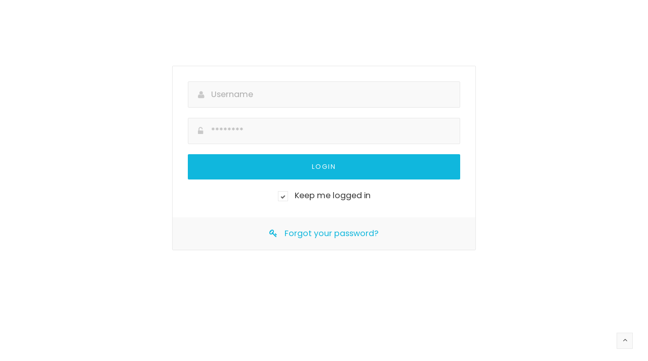

--- FILE ---
content_type: text/html; charset=UTF-8
request_url: https://tas.bunker.net.au/my-account/
body_size: 18208
content:
<!DOCTYPE html>
<html lang="en-US">
<head>
	<meta charset="UTF-8">
	<meta name="viewport" content="width=device-width, initial-scale=1">
	<link rel="profile" href="http://gmpg.org/xfn/11">
	<link rel="pingback" href="https://tas.bunker.net.au/xmlrpc.php">
	<meta name='robots' content='noindex, follow' />

	<!-- This site is optimized with the Yoast SEO plugin v20.9 - https://yoast.com/wordpress/plugins/seo/ -->
	<title>My Account - The Bunker - Cambridge Hobart Tasmania</title>
	<link rel="canonical" href="https://tas.bunker.net.au/my-account/" />
	<meta property="og:locale" content="en_US" />
	<meta property="og:type" content="article" />
	<meta property="og:title" content="My Account - The Bunker - Cambridge Hobart Tasmania" />
	<meta property="og:url" content="https://tas.bunker.net.au/my-account/" />
	<meta property="og:site_name" content="The Bunker - Cambridge Hobart Tasmania" />
	<meta name="twitter:card" content="summary_large_image" />
	<script type="application/ld+json" class="yoast-schema-graph">{"@context":"https://schema.org","@graph":[{"@type":"WebPage","@id":"https://tas.bunker.net.au/my-account/","url":"https://tas.bunker.net.au/my-account/","name":"My Account - The Bunker - Cambridge Hobart Tasmania","isPartOf":{"@id":"https://tas.bunker.net.au/#website"},"datePublished":"2016-09-20T07:21:54+00:00","dateModified":"2016-09-20T07:21:54+00:00","breadcrumb":{"@id":"https://tas.bunker.net.au/my-account/#breadcrumb"},"inLanguage":"en-US","potentialAction":[{"@type":"ReadAction","target":["https://tas.bunker.net.au/my-account/"]}]},{"@type":"BreadcrumbList","@id":"https://tas.bunker.net.au/my-account/#breadcrumb","itemListElement":[{"@type":"ListItem","position":1,"name":"Home","item":"https://tas.bunker.net.au/"},{"@type":"ListItem","position":2,"name":"My Account"}]},{"@type":"WebSite","@id":"https://tas.bunker.net.au/#website","url":"https://tas.bunker.net.au/","name":"The Bunker - Cambridge Hobart Tasmania","description":"What You Need In Stock And On The Shelf","potentialAction":[{"@type":"SearchAction","target":{"@type":"EntryPoint","urlTemplate":"https://tas.bunker.net.au/?s={search_term_string}"},"query-input":"required name=search_term_string"}],"inLanguage":"en-US"}]}</script>
	<!-- / Yoast SEO plugin. -->


<link rel='dns-prefetch' href='//fonts.googleapis.com' />
<link href='https://fonts.gstatic.com' crossorigin rel='preconnect' />
<link rel="alternate" type="application/rss+xml" title="The Bunker - Cambridge Hobart Tasmania &raquo; Feed" href="https://tas.bunker.net.au/feed/" />
<link rel="alternate" type="application/rss+xml" title="The Bunker - Cambridge Hobart Tasmania &raquo; Comments Feed" href="https://tas.bunker.net.au/comments/feed/" />
<style id='wp-emoji-styles-inline-css' type='text/css'>

	img.wp-smiley, img.emoji {
		display: inline !important;
		border: none !important;
		box-shadow: none !important;
		height: 1em !important;
		width: 1em !important;
		margin: 0 0.07em !important;
		vertical-align: -0.1em !important;
		background: none !important;
		padding: 0 !important;
	}
</style>
<link rel='stylesheet' id='wp-block-library-css' href='https://tas.bunker.net.au/wp-includes/css/dist/block-library/style.min.css?ver=6.4.7' type='text/css' media='all' />
<link rel='stylesheet' id='wc-blocks-vendors-style-css' href='https://tas.bunker.net.au/wp-content/plugins/woocommerce/packages/woocommerce-blocks/build/wc-blocks-vendors-style.css?ver=8.9.2' type='text/css' media='all' />
<link rel='stylesheet' id='wc-blocks-style-css' href='https://tas.bunker.net.au/wp-content/plugins/woocommerce/packages/woocommerce-blocks/build/wc-blocks-style.css?ver=8.9.2' type='text/css' media='all' />
<style id='classic-theme-styles-inline-css' type='text/css'>
/*! This file is auto-generated */
.wp-block-button__link{color:#fff;background-color:#32373c;border-radius:9999px;box-shadow:none;text-decoration:none;padding:calc(.667em + 2px) calc(1.333em + 2px);font-size:1.125em}.wp-block-file__button{background:#32373c;color:#fff;text-decoration:none}
</style>
<style id='global-styles-inline-css' type='text/css'>
body{--wp--preset--color--black: #000000;--wp--preset--color--cyan-bluish-gray: #abb8c3;--wp--preset--color--white: #ffffff;--wp--preset--color--pale-pink: #f78da7;--wp--preset--color--vivid-red: #cf2e2e;--wp--preset--color--luminous-vivid-orange: #ff6900;--wp--preset--color--luminous-vivid-amber: #fcb900;--wp--preset--color--light-green-cyan: #7bdcb5;--wp--preset--color--vivid-green-cyan: #00d084;--wp--preset--color--pale-cyan-blue: #8ed1fc;--wp--preset--color--vivid-cyan-blue: #0693e3;--wp--preset--color--vivid-purple: #9b51e0;--wp--preset--gradient--vivid-cyan-blue-to-vivid-purple: linear-gradient(135deg,rgba(6,147,227,1) 0%,rgb(155,81,224) 100%);--wp--preset--gradient--light-green-cyan-to-vivid-green-cyan: linear-gradient(135deg,rgb(122,220,180) 0%,rgb(0,208,130) 100%);--wp--preset--gradient--luminous-vivid-amber-to-luminous-vivid-orange: linear-gradient(135deg,rgba(252,185,0,1) 0%,rgba(255,105,0,1) 100%);--wp--preset--gradient--luminous-vivid-orange-to-vivid-red: linear-gradient(135deg,rgba(255,105,0,1) 0%,rgb(207,46,46) 100%);--wp--preset--gradient--very-light-gray-to-cyan-bluish-gray: linear-gradient(135deg,rgb(238,238,238) 0%,rgb(169,184,195) 100%);--wp--preset--gradient--cool-to-warm-spectrum: linear-gradient(135deg,rgb(74,234,220) 0%,rgb(151,120,209) 20%,rgb(207,42,186) 40%,rgb(238,44,130) 60%,rgb(251,105,98) 80%,rgb(254,248,76) 100%);--wp--preset--gradient--blush-light-purple: linear-gradient(135deg,rgb(255,206,236) 0%,rgb(152,150,240) 100%);--wp--preset--gradient--blush-bordeaux: linear-gradient(135deg,rgb(254,205,165) 0%,rgb(254,45,45) 50%,rgb(107,0,62) 100%);--wp--preset--gradient--luminous-dusk: linear-gradient(135deg,rgb(255,203,112) 0%,rgb(199,81,192) 50%,rgb(65,88,208) 100%);--wp--preset--gradient--pale-ocean: linear-gradient(135deg,rgb(255,245,203) 0%,rgb(182,227,212) 50%,rgb(51,167,181) 100%);--wp--preset--gradient--electric-grass: linear-gradient(135deg,rgb(202,248,128) 0%,rgb(113,206,126) 100%);--wp--preset--gradient--midnight: linear-gradient(135deg,rgb(2,3,129) 0%,rgb(40,116,252) 100%);--wp--preset--font-size--small: 13px;--wp--preset--font-size--medium: 20px;--wp--preset--font-size--large: 36px;--wp--preset--font-size--x-large: 42px;--wp--preset--spacing--20: 0.44rem;--wp--preset--spacing--30: 0.67rem;--wp--preset--spacing--40: 1rem;--wp--preset--spacing--50: 1.5rem;--wp--preset--spacing--60: 2.25rem;--wp--preset--spacing--70: 3.38rem;--wp--preset--spacing--80: 5.06rem;--wp--preset--shadow--natural: 6px 6px 9px rgba(0, 0, 0, 0.2);--wp--preset--shadow--deep: 12px 12px 50px rgba(0, 0, 0, 0.4);--wp--preset--shadow--sharp: 6px 6px 0px rgba(0, 0, 0, 0.2);--wp--preset--shadow--outlined: 6px 6px 0px -3px rgba(255, 255, 255, 1), 6px 6px rgba(0, 0, 0, 1);--wp--preset--shadow--crisp: 6px 6px 0px rgba(0, 0, 0, 1);}:where(.is-layout-flex){gap: 0.5em;}:where(.is-layout-grid){gap: 0.5em;}body .is-layout-flow > .alignleft{float: left;margin-inline-start: 0;margin-inline-end: 2em;}body .is-layout-flow > .alignright{float: right;margin-inline-start: 2em;margin-inline-end: 0;}body .is-layout-flow > .aligncenter{margin-left: auto !important;margin-right: auto !important;}body .is-layout-constrained > .alignleft{float: left;margin-inline-start: 0;margin-inline-end: 2em;}body .is-layout-constrained > .alignright{float: right;margin-inline-start: 2em;margin-inline-end: 0;}body .is-layout-constrained > .aligncenter{margin-left: auto !important;margin-right: auto !important;}body .is-layout-constrained > :where(:not(.alignleft):not(.alignright):not(.alignfull)){max-width: var(--wp--style--global--content-size);margin-left: auto !important;margin-right: auto !important;}body .is-layout-constrained > .alignwide{max-width: var(--wp--style--global--wide-size);}body .is-layout-flex{display: flex;}body .is-layout-flex{flex-wrap: wrap;align-items: center;}body .is-layout-flex > *{margin: 0;}body .is-layout-grid{display: grid;}body .is-layout-grid > *{margin: 0;}:where(.wp-block-columns.is-layout-flex){gap: 2em;}:where(.wp-block-columns.is-layout-grid){gap: 2em;}:where(.wp-block-post-template.is-layout-flex){gap: 1.25em;}:where(.wp-block-post-template.is-layout-grid){gap: 1.25em;}.has-black-color{color: var(--wp--preset--color--black) !important;}.has-cyan-bluish-gray-color{color: var(--wp--preset--color--cyan-bluish-gray) !important;}.has-white-color{color: var(--wp--preset--color--white) !important;}.has-pale-pink-color{color: var(--wp--preset--color--pale-pink) !important;}.has-vivid-red-color{color: var(--wp--preset--color--vivid-red) !important;}.has-luminous-vivid-orange-color{color: var(--wp--preset--color--luminous-vivid-orange) !important;}.has-luminous-vivid-amber-color{color: var(--wp--preset--color--luminous-vivid-amber) !important;}.has-light-green-cyan-color{color: var(--wp--preset--color--light-green-cyan) !important;}.has-vivid-green-cyan-color{color: var(--wp--preset--color--vivid-green-cyan) !important;}.has-pale-cyan-blue-color{color: var(--wp--preset--color--pale-cyan-blue) !important;}.has-vivid-cyan-blue-color{color: var(--wp--preset--color--vivid-cyan-blue) !important;}.has-vivid-purple-color{color: var(--wp--preset--color--vivid-purple) !important;}.has-black-background-color{background-color: var(--wp--preset--color--black) !important;}.has-cyan-bluish-gray-background-color{background-color: var(--wp--preset--color--cyan-bluish-gray) !important;}.has-white-background-color{background-color: var(--wp--preset--color--white) !important;}.has-pale-pink-background-color{background-color: var(--wp--preset--color--pale-pink) !important;}.has-vivid-red-background-color{background-color: var(--wp--preset--color--vivid-red) !important;}.has-luminous-vivid-orange-background-color{background-color: var(--wp--preset--color--luminous-vivid-orange) !important;}.has-luminous-vivid-amber-background-color{background-color: var(--wp--preset--color--luminous-vivid-amber) !important;}.has-light-green-cyan-background-color{background-color: var(--wp--preset--color--light-green-cyan) !important;}.has-vivid-green-cyan-background-color{background-color: var(--wp--preset--color--vivid-green-cyan) !important;}.has-pale-cyan-blue-background-color{background-color: var(--wp--preset--color--pale-cyan-blue) !important;}.has-vivid-cyan-blue-background-color{background-color: var(--wp--preset--color--vivid-cyan-blue) !important;}.has-vivid-purple-background-color{background-color: var(--wp--preset--color--vivid-purple) !important;}.has-black-border-color{border-color: var(--wp--preset--color--black) !important;}.has-cyan-bluish-gray-border-color{border-color: var(--wp--preset--color--cyan-bluish-gray) !important;}.has-white-border-color{border-color: var(--wp--preset--color--white) !important;}.has-pale-pink-border-color{border-color: var(--wp--preset--color--pale-pink) !important;}.has-vivid-red-border-color{border-color: var(--wp--preset--color--vivid-red) !important;}.has-luminous-vivid-orange-border-color{border-color: var(--wp--preset--color--luminous-vivid-orange) !important;}.has-luminous-vivid-amber-border-color{border-color: var(--wp--preset--color--luminous-vivid-amber) !important;}.has-light-green-cyan-border-color{border-color: var(--wp--preset--color--light-green-cyan) !important;}.has-vivid-green-cyan-border-color{border-color: var(--wp--preset--color--vivid-green-cyan) !important;}.has-pale-cyan-blue-border-color{border-color: var(--wp--preset--color--pale-cyan-blue) !important;}.has-vivid-cyan-blue-border-color{border-color: var(--wp--preset--color--vivid-cyan-blue) !important;}.has-vivid-purple-border-color{border-color: var(--wp--preset--color--vivid-purple) !important;}.has-vivid-cyan-blue-to-vivid-purple-gradient-background{background: var(--wp--preset--gradient--vivid-cyan-blue-to-vivid-purple) !important;}.has-light-green-cyan-to-vivid-green-cyan-gradient-background{background: var(--wp--preset--gradient--light-green-cyan-to-vivid-green-cyan) !important;}.has-luminous-vivid-amber-to-luminous-vivid-orange-gradient-background{background: var(--wp--preset--gradient--luminous-vivid-amber-to-luminous-vivid-orange) !important;}.has-luminous-vivid-orange-to-vivid-red-gradient-background{background: var(--wp--preset--gradient--luminous-vivid-orange-to-vivid-red) !important;}.has-very-light-gray-to-cyan-bluish-gray-gradient-background{background: var(--wp--preset--gradient--very-light-gray-to-cyan-bluish-gray) !important;}.has-cool-to-warm-spectrum-gradient-background{background: var(--wp--preset--gradient--cool-to-warm-spectrum) !important;}.has-blush-light-purple-gradient-background{background: var(--wp--preset--gradient--blush-light-purple) !important;}.has-blush-bordeaux-gradient-background{background: var(--wp--preset--gradient--blush-bordeaux) !important;}.has-luminous-dusk-gradient-background{background: var(--wp--preset--gradient--luminous-dusk) !important;}.has-pale-ocean-gradient-background{background: var(--wp--preset--gradient--pale-ocean) !important;}.has-electric-grass-gradient-background{background: var(--wp--preset--gradient--electric-grass) !important;}.has-midnight-gradient-background{background: var(--wp--preset--gradient--midnight) !important;}.has-small-font-size{font-size: var(--wp--preset--font-size--small) !important;}.has-medium-font-size{font-size: var(--wp--preset--font-size--medium) !important;}.has-large-font-size{font-size: var(--wp--preset--font-size--large) !important;}.has-x-large-font-size{font-size: var(--wp--preset--font-size--x-large) !important;}
.wp-block-navigation a:where(:not(.wp-element-button)){color: inherit;}
:where(.wp-block-post-template.is-layout-flex){gap: 1.25em;}:where(.wp-block-post-template.is-layout-grid){gap: 1.25em;}
:where(.wp-block-columns.is-layout-flex){gap: 2em;}:where(.wp-block-columns.is-layout-grid){gap: 2em;}
.wp-block-pullquote{font-size: 1.5em;line-height: 1.6;}
</style>
<link rel='stylesheet' id='woof-css' href='https://tas.bunker.net.au/wp-content/plugins/woocommerce-products-filter/css/front.css?ver=2.2.4' type='text/css' media='all' />
<link rel='stylesheet' id='chosen-drop-down-css' href='https://tas.bunker.net.au/wp-content/plugins/woocommerce-products-filter/js/chosen/chosen.min.css?ver=2.2.4' type='text/css' media='all' />
<link rel='stylesheet' id='select2-css' href='https://tas.bunker.net.au/wp-content/plugins/woocommerce/assets/css/select2.css?ver=7.2.0' type='text/css' media='all' />
<style id='woocommerce-inline-inline-css' type='text/css'>
.woocommerce form .form-row .required { visibility: visible; }
</style>
<link rel='stylesheet' id='wp-smoother-css' href='https://tas.bunker.net.au/wp-content/plugins/wp-smoother/public/css/wp-smoother-public.php?wpsmoother_fade_home=0&#038;wpsmoother_activate_fade=1&#038;wpsmoother_fade_duration=1200&#038;ver=1.0.0' type='text/css' media='all' />
<link rel='stylesheet' id='wpsl-styles-css' href='https://tas.bunker.net.au/wp-content/plugins/wp-store-locator/css/styles.min.css?ver=2.2.235' type='text/css' media='all' />
<link rel='stylesheet' id='wr-live-search-css' href='https://tas.bunker.net.au/wp-content/plugins/wr-live-search/assets/css/frontend.css?ver=6.4.7' type='text/css' media='all' />
<link rel='stylesheet' id='font-awesome-css' href='https://tas.bunker.net.au/wp-content/themes/wr-nitro/assets/3rd-party/font-awesome/css/font-awesome.min.css?ver=6.4.7' type='text/css' media='all' />
<link rel='stylesheet' id='wr-nitro-web-fonts-css' href='https://fonts.googleapis.com/css?family=Poppins%3A400%7COswald%3A400%2C700%7CChivo%3A400&#038;subset=latin%2Clatin-ext&#038;ver=6.4.7' type='text/css' media='all' />
<link rel='stylesheet' id='wr-nitro-woocommerce-css' href='https://tas.bunker.net.au/wp-content/themes/wr-nitro/assets/woorockets/css/woocommerce.css?ver=6.4.7' type='text/css' media='all' />
<link rel='stylesheet' id='wr-nitro-main-css' href='https://tas.bunker.net.au/wp-content/themes/wr-nitro/assets/woorockets/css/main.css?ver=6.4.7' type='text/css' media='all' />
<style id='wr-nitro-main-inline-css' type='text/css'>
body {font-family: "Poppins";font-weight: 400;font-size: 115%;letter-spacing: 0px;line-height: 24px;}h1,h2,h3,h4,h5,h6 {letter-spacing: 0px;font-family: "Oswald";font-weight: 400;}h1 {font-size: 63px;line-height: 71.964px;}h2 {font-size: 45px;line-height: 50.886px;}h3 {font-size: 31px;line-height: 35.982px;}h4 {font-size: 22px;line-height: 25.452px;}h5 {font-size: 16px;line-height: 21.6px;}h6 {font-size: 11px;line-height: 12.726px;}.format-quote .quote-content,blockquote {font-family: "Lato";}@media only screen and (min-width: 1024px) {.offset {position: relative;padding: 0px;}.offset:after {border-width: 0px;border-color: #ffffff;}.woocommerce-demo-store.offset {padding-top: 52px;}.woocommerce-demo-store.offset .demo_store {top: 0px;}.admin-bar.woocommerce-demo-store.offset .demo_store {top: 32px;}.mfp-wrap {top: 10px;height: calc(100% - 20px);}.admin-bar .mfp-wrap {top: 42px;height: calc(100% - 52px);}}.row {margin-left: -15px;margin-right: -15px;}.main-content, .primary-sidebar {padding-left: 15px;padding-right: 15px;}.primary-sidebar .widget {margin-bottom: 30px;}@media screen and (max-width: 800px) {.style-4 .p-single-images .product__badge {right: 15px;}}.container {max-width: 1280px;}@media screen and (max-width: 1024px) {.container {max-width: 100% !important;}}.site-title {padding-top: 19px;padding-bottom: 19px;min-height: 85px;background-color: #f9f9f9;}.site-title h1 {font-size: 30px;line-height: 30px;}.site-title .desc {font-size: px;line-height: px;letter-spacing: px;}.post-title {padding-top: 100px;padding-bottom: 100px;}.post-title .entry-title {font-size: 45px;line-height: 45px;}#shop-main .products.grid-layout:not(.boxed),#shop-main .products.grid-layout.item-style-6 {margin: 0 -15px;}#woof_results_by_ajax .products {width: calc(100% + 30px);}#shop-main .products.grid-layout .product {padding: 15px;}#shop-sidebar .widget {margin-bottom: 30px;}@media (min-width: 769px) {#shop-main .products.grid-layout .product:nth-child(4n+1) {clear: both;}}@media (max-width: 768px) {#shop-main .products.grid-layout .product:nth-child(2n+1) {clear: both;}}#shop-main .products.masonry-layout {margin: 0 -15px;}#shop-main .products.masonry-layout .product {padding: 15px ;}#shop-main .products.masonry-layout.item-style-4 .product {padding-bottom: 10px;}.product__image.mask .mask-inner { background: rgba(0, 0, 0, 0.7) }.page-content .main-content {width: 100%;}.blog .main-content {width: 100%;}.single-attachment .main-content,.single-post .main-content {width: 100%;}.b-single .entry-content {margin: 0 auto !important;max-width: 750px;}.archive #shop-sidebar,.archive-sidebar {width: 300px;}.archive #shop-main,.archive-shop {width: calc(100% - 300px);}.style-2 #shop-detail {width: 100%;}.nitro-gallery > .row {margin-left: -15px;margin-right: -15px;}.nitro-gallery .gallery-list .item {padding: 15px;}.archive .galleries .grid figure:nth-child(4n+1) {clear: both;}.archive .galleries > .row {margin: -15px;}.archive .galleries figure.hentry {padding: 15px;}.footer .top-inner, .footer .info {max-width: 100%;}.footer .info {padding: 0 40px;}.footer .top {padding: 80px 40px 15px;}.footer {background-color: #303030;}.footer .top {color: #979797;}.footer .top h1, .footer .top h2, .footer .top h3, .footer .top h4, .footer .top h5, .footer .top h6, .footer .widget_rss .widget-title a {color: #ffffff;}.footer .bot {background-color: #303030;color: #979797;} .footer .top a { color: #979797; } .footer .top a:hover { color: #10b7dd; } .footer .bot a { color: #10b7dd; } .footer .bot a:hover { color: #ffffff; }.error404 .wrapper {background-color:#f7f7f7;background-size:auto;background-position:center center;background-attachment:scroll;background-repeat:no-repeat;}.error404 .heading-404 * {font-size: 88px;line-height: 88px;color: #292929;font-weight: bold;}.widget-style-1 .widget {padding: 20px;border: 1px solid #e8e8e8;padding: 20px;}.woof_container_inner > h4,.widget-style-1 .widget .widget-title {border-bottom: 1px solid #e8e8e8;}.widget-style-1 .widget .widget-title {padding-bottom: 10px;}.meta-color,.entry-meta,.entry-meta a,.entry-meta span a,.entry-meta i,.sc-product-package .p-package-cat a,.widget li .info,blockquote,.b-single .single-nav > div > span,time, .irs-grid-text,.irs-min, .irs-max {color: #ababab;}::-webkit-input-placeholder {color: #ababab;}:-moz-placeholder {color: #ababab;}::-moz-placeholder {color: #ababab;}:-ms-input-placeholder {color: #ababab;}.irs-grid-pol, .irs-from, .irs-to, .irs-single {background: #ababab;}.nitro-line,.nitro-line > *,.nitro-line .yith-wcwl-add-to-wishlist a,.btb,select:not(.cate-search),ul li,input:not([type="submit"]):not([type="button"]):not(.submit):not(.button):not(.extenal-bdcl),.p-single-action .yith-wcwl-add-to-wishlist div a,textarea,table, th, td,.woocommerce-cart th,.woocommerce-cart td,blockquote,.quantity .btn-qty a:first-child,.widget ul li,.b-masonry .entry-meta,.comments-area .comment-form p,.woocommerce-cart .cart-collaterals section,.style-1 .woocommerce-tabs .tabs,.style-2 .clean-tab *:not(.submit),.style-3 .accordion-tabs > div,.style-3 .accordion-tabs,.style-4 .woocommerce-tabs .tabs li:not(:last-child),.default-tab .woocommerce-tabs .tabs,.woocommerce-page input[type="checkbox"] + label:before,#checkout_timeline,.timeline-horizontal,.page-numbers li span:not(.dots),.page-numbers li a:hover,.style-3 ul.page-numbers,.sc-product-package ul li,.woocommerce-cart .woocommerce > form,.woocommerce-page .form-container,.woocommerce-checkout .form-row input.input-text,.woocommerce-checkout .select2-container,.woocommerce-page .select2-container .select2-choice,.woocommerce-page .select2-drop-active,.grid.boxed.pag-number .product,.default-tab .woocommerce-tabs .wc-tabs > li,.vc_tta-tabs .vc_tta-tabs-container .vc_tta-tab,.wr-pricing-table.style-1 .pricing-item .inner,.wr-pricing-table.style-1 .pricing-item .pricing-header,.wr-pricing-table.style-3 .pricing-item .inner,.wr-pricing-table.style-4 .pricing-item .inner,.quickview-modal .info div[itemprop="description"],.quickview-modal .info .quickview-button, .quickview-modal .info .p-meta,.sc-product-package .product__btn_cart,.woocommerce .wishlist_table td.product-add-to-cart a.product__btn_cart,.pagination.wc-pagination .page-ajax a,.style-3 .accordion-tabs .panel,.style-2 .woocommerce-tabs div .panel,.woocommerce-cart .cart-collaterals .coupon,.vc_toggle, .vc_toggle.vc_toggle_active .vc_toggle_title,.wr-pricing-table.style-2 .pricing-item .pricing-footer,.wr-custom-attribute li:not(.selected) a,.wr-custom-attribute.color-picker li a:after,.wr-pricing-table.style-2 .pricing-item .pricing-footer,.chosen-container-multi .chosen-choices,.chosen-container .chosen-drop,.woof_redraw_zone .irs-slider,.woof_list_label .woof_label_term,.woof_label_count,.woof_sid_auto_shortcode, .woof_show_auto_form, .woof_hide_auto_form,.booking-pricing-info,.grid.boxed.pag-number:not(.sc-product):not(.sc-products) .product,.sc-products.grid-boxed-layout .product,.group-quantity .product__btn_cart {border-color: #e8e8e8 !important;}.sc-cat-list ul li ul {border-color: #e8e8e8;}.sc-testimonials.style-2 .arrow,.sc-cat-list ul li a {border-bottom-color: #e8e8e8 !important;}.woocommerce-checkout #checkout_timeline li:not(:last-child):after,.vc_tta-tabs.vc_tta-style-style-7 .vc_tta-tabs-container:before,.vc_tta-tabs.vc_tta-style-style-4 .vc_tta-tabs-container .vc_tta-tab:before,.vc_tta-tabs.vc_tta-style-style-6 .vc_tta-tabs-container .vc_tta-tab:before,.vc_tta-tabs.vc_tta-style-style-2 .vc_tta-tabs-container:before,.wr-pricing-table .style-1 .pricing-item .units:before,.wr-pricing-table .style-3 .pricing-item .units:before,.widget_price_filter .ui-slider {background-color: #e8e8e8;}select,textarea,.chosen-container-multi .chosen-choices,input:not([type="submit"]):not([type="button"]):not(.submit):not(.button),.woocommerce-checkout .select2-container,.select2-container .select2-choice,.select2-results .select2-highlighted,.select2-search {background-color: #f9f9f9;}.overlay_bg,.wr-mobile.woocommerce-page.archive .wrapper,.default-tab .woocommerce-tabs .wc-tabs > li a:hover,.default-tab .woocommerce-tabs .wc-tabs > li.active a,.widget ul li .count,.style-1 .woocommerce-tabs,.b-classic.boxed .post,.style-2 .woocommerce-tabs #comments .comment-text,.style-3 .woocommerce-tabs #comments .comment-text,.style-4 .woocommerce-tabs #comments .comment-text,.vc_progress_bar.style-1 .vc_single_bar,.vc_progress_bar.style-1 .vc_single_bar .vc_bar:before,.vc_progress_bar .vc_single_bar,.wr-pricing-table.style-2 .pricing-item .inner,.wr-pricing-table.style-3 .pricing-item .price-value,.wr-pricing-table.style-4 .pricing-item .inner:hover,[class*="b-"].default .entry-cat a,.widget .tagcloud a,.galleries .grid .item-inner,.single-gallery .wr-nitro-carousel .owl-dots > div span,.pagination.wc-pagination .page-ajax a,.entry-thumb i.body_bg:hover,.irs-min, .irs-max,.search-results .search-item,.woof_list_label .woof_label_term {background-color: #f9f9f9;}.vc_progress_bar.style-1 .vc_single_bar {border-color: #f9f9f9;}.style-2 .woocommerce-tabs #comments .comment_container:before,.style-3 .woocommerce-tabs #comments .comment_container:before,.style-4 .woocommerce-tabs #comments .comment_container:before,.comments-area .comment-list .comment-content-wrap:before,.b-classic.small.boxed .entry-thumb:before {border-right-color: #f9f9f9;}.rtl .b-classic.small.boxed .entry-thumb:before {border-left-color: #f9f9f9;}.sc-product-package ul li:before {color: #f9f9f9;}body .wrapper,.body_bg,.single-mobile-layout .p-single-info.fixed .p-single-action,.single-mobile-layout.product-type-variable .p-single-info.fixed .single_variation_wrap,.single-mobile-layout .wishlist-btn a,[class*="b-"].boxed .entry-cat a,.b-zigzag.default .entry-cat a,.wr-pricing-table.style-1 .pricing-item .inner,.select2-results,.product-btn-right .product__btn,.product-btn-center:not(.btn-inside-thumbnail) .product__action a,.nivo-lightbox-theme-default.nivo-lightbox-overlay,.style-1 .woocommerce-tabs #comments .comment-text,.woof_redraw_zone .irs-slider,.woof_redraw_zone .irs-bar,.style-5 .woocommerce-tabs #comments .comment-text,.style-2 .woocommerce-tabs.accordion-tabs #comments .comment-text {background-color: #ffffff;}.style-2 .woocommerce-tabs.accordion-tabs #comments .comment_container:before,.style-5 .woocommerce-tabs #comments .comment_container:before,.style-1 .woocommerce-tabs #comments .comment_container:before {border-right-color: #ffffff;}.sc-testimonials.style-2 .arrow span {border-bottom-color: #ffffff;}.body_bg_text,.irs-from, .irs-to, .irs-single {color: #ffffff;}body,.body_color,.entry-cat a,.p-meta a,.port-content .hentry .title .cat,.port-content .hentry .title .cat a,.nitro-member.style-1 .social a,.nitro-member.style-3 .social a,.select2-results li,.woocommerce-cart .shop_table .product-price .amount,.woocommerce-cart .cart_totals .cart-subtotal .amount,.color-dark,.icon_color,.icon_color * i,.single-mobile-layout .addition-product .add_to_cart_button i,.price del,.price del .amount,.star-rating:before,.wc-switch a.active,.select2-container .select2-choice,.single-gallery .wr-nitro-carousel .owl-dots > div.active span,.pagination.wc-pagination .page-ajax a,.nivo-lightbox-theme-default .nivo-lightbox-nav:before,.vc_toggle .vc_toggle_title .vc_toggle_icon:before,.vc_progress_bar.style-1 .vc_single_bar .vc_label > span,.wr-product-share h3,.woof_show_auto_form,.woocommerce-checkout .shop_table .cart-subtotal .amount,.woocommerce-checkout .shop_table .cart_item .amount,.style-5:not(.downloadable) .p-single-action .cart .wishlist-btn .tooltip {color: #363636;}.single-gallery .wr-nitro-carousel .owl-dots > div.active span,.single-gallery .wr-nitro-carousel .owl-dots > div:hover span,.woof_redraw_zone .irs-slider:after,.woof_redraw_zone .irs-line-left,.woof_redraw_zone .irs-line-right,.woof_redraw_zone .irs-line-mid {background-color: #363636;}.wr-nitro-carousel .owl-dots .owl-dot span {border-color: #363636;}.select2-container .select2-choice .select2-arrow b:after {border-top-color: #363636;}h1,h2,h3,h4,h5,h6,.heading-color,.heading-color > a,.entry-title,.entry-title a,.title a,[class*="title"] > a,.product__title a,.vc_tta-container .vc_tta.vc_general .vc_tta-tab > a,.wr-pricing-table .pricing-item .price-value,.woocommerce-checkout .shop_table th.product-name,.woocommerce-checkout .payment_methods li label,a:hover,.widget ul li a,.entry-meta a:hover,.hover-primary:hover,.vc_toggle .vc_toggle_title .vc_toggle_icon:hover:before,.vc_progress_bar.style-1 .vc_single_bar .vc_label {color: #363636;}.heading-bg,.widget_price_filter .ui-slider > *,.wr-pricing-table.style-3 .pricing-item .units:before  {background-color: #363636;}.widget_price_filter .ui-slider-handle {border-color: #363636;}.wr-btn,.button,button[class*="button"],.submit,input[type="submit"],a.button_sg,.yith-woocompare-widget a.compare {display: inline-block;text-align: center;white-space: nowrap;font-size: 13px;height: 50px;line-height: 46px;letter-spacing: 0px;padding: 0 20px;border: 2px solid;border-radius: 2px;text-transform: uppercase;}.p-single-action .actions-button a {line-height: 48px;height: 50px;width: 50px;}.plus-minus-button input {    height: 50px;}.qty-suffix {    line-height: 48px;        margin: 10px 10px 0 0 !important;}.quantity input[type="number"],.auction-ajax-change .quantity input {line-height: 46px;height: 48px;width: 48px;}.quantity {width: 82px;}.style-5:not(.downloadable) .p-single-action .cart .wishlist-btn {width: calc(100% - 92px);width: -webkit-calc(100% - 92px);margin-right: 0;}.quantity .btn-qty a {height: 25px;line-height: 25px;}.woocommerce-wishlist button[class*="button"],.woocommerce-wishlist .button {height: 50px !important;line-height: 46px !important;padding: 0 20px !important;border: 2px solid !important;border-radius: 2px !important;}.wr-btn-solid, .button, button[class*="button"], .submit, input[type="submit"]:not(.wr-btn-outline), a.button_sg, .yith-woocompare-widget a.compare {background-color: #10b7dd;border-color: #10b7dd;color: #fff;}.wr-btn-solid:hover, .button:hover, button[class*="button"]:hover, .submit:hover, input[type="submit"]:not(.wr-btn-outline):not([disabled]):hover, .yith-woocompare-widget a.compare:hover {background-color: #222222;border-color: #222222;color: #fff;} .wr-btn.wr-btn-outline, .woocommerce-checkout .timeline-horizontal input.button.alt.prev, .sc-product-package .product__btn_cart, .woocommerce .wishlist_table td.product-add-to-cart a.product__btn_cart { background-color: rgba(255, 255, 255, 0); border-color: #323232;  color: #323232; }.wr-btn.wr-btn-outline:hover, .woocommerce-checkout .timeline-horizontal input.button.alt.prev:hover, .sc-product-package .product__btn_cart:hover, .woocommerce .wishlist_table td.product-add-to-cart a.product__btn_cart:hover {background-color: #10b7dd;border-color: #10b7dd;color: #ffffff;}.sc-product-package .product__btn_cart,.woocommerce .wishlist_table td.product-add-to-cart a.product__btn_cart,.list .product__action > div a,.p-single-action .product__compare > a,.p-single-action .yith-wcwl-add-to-wishlist a {border-radius: 2px;}#wr-back-top > a {width: 32px;height: 32px;line-height: 27px;font-size: 14px;}#wr-back-top > a:hover {color: #fff !important;}a,.hover-main:hover,.mfp-close:hover,.format-audio .mejs-controls .mejs-time-rail .mejs-time-current,.post-title.style-2 a:hover,.b-single .post-tags a:hover,.port-cat a.selected,.port-content .hentry .action a:hover,.port-single .hentry .thumb .mask a:hover,.color-primary,.wc-switch a:hover,#p-preview .owl-buttons *:hover,.product__price .amount,.p-single-images .p-gallery .owl-buttons > *:hover,.woocommerce-cart .shop_table .cart_item:hover .remove:hover,.woocommerce-cart .shop_table .product-name a:hover,.woocommerce-cart .quantity .btn-qty a:hover,.woocommerce-cart .shop_table tbody .product-subtotal,.amount,[class*="title"]:hover > a,.widget .product-title:hover > a,.widget ul li a:hover,.widget-search button:hover,[class*="product"] ins,.woocommerce-account .user-link a:hover,.woocommerce-checkout #checkout_timeline.text li.active,.sc-social-network .info.outside a:hover,.vc_tta-container .vc_tta-tabs .vc_tta-tabs-container .vc_tta-tab.vc_active > a,.vc_tta-container .vc_tta-tabs .vc_tta-tabs-container .vc_tta-tab:hover > a,.page-numbers li span:not(.dots), .page-numbers li a:hover,.hb-minicart .mini_cart_item .info-item .title-item a:hover,.widget_shopping_cart_content .total .amount,.hb-minicart .action-top-bottom .quickview-outer .edit-cart:hover:before,.hb-minicart .action-top-bottom .remove-outer .remove:hover:before,.hb-cart-outer .dark-style .widget_shopping_cart_content .buttons .wc-forward:hover,.entry-cat a:hover,.style-2 .clean-tab .tabs li.active a,.style-2 .clean-tab .tabs li a:hover,.nitro-member .social a:hover,.maintenance.maintenance-style-2 .wr-countdown > div > div,.icon_color:hover,.icon_color > *:hover i,.gallery-fullscreen .wr-nitro-carousel .owl-nav > div:hover,.woocommerce .wishlist_table .remove-product:hover,.product__title a:hover,.star-rating span:before,.product__action-bottom > .product__btn:hover,.woocommerce-tabs .active a.tab-heading,.vc_toggle .vc_toggle_title:hover > *,.filters a.selected,.woof_label_count,.widget_nav_menu .current-menu-item a,.yith-wcwl-wishlistexistsbrowse.show i, .yith-wcwl-wishlistaddedbrowse.show i {color: #10b7dd;}.loader,.style-2 .clean-tab .woocommerce-tabs .tabs li.active a,.style-3 .page-numbers li span:not(.dots),.style-3 .page-numbers li a:hover,.wr-nitro-carousel .owl-dots .owl-dot:hover span,.wr-nitro-carousel .owl-dots .owl-dot.active span,.p-single-images .flex-control-paging li a:hover,.p-single-images .flex-control-paging li .flex-active,.woof_list_label li .woof_label_term:hover,.woof_list_label li .woof_label_term.checked,#wr-back-top > a:hover {border-color: #10b7dd !important;}.sc-cat-list ul li a:hover,.wr-onepage-nav a span:before,.vc_toggle.vc_toggle_active,.sc-cat-list ul li ul {border-left-color: #10b7dd;}.rtl .sc-cat-list ul li a:hover {border-right-color: #10b7dd;}.bg-primary,.hover-bg-primary:hover,.product_list_widget .remove:hover,.sc-product-package .p-package-cart .button:hover,.sc-product-button a:hover,.sc-product-button.light .button span.tooltip:hover,.hb-minicart .action-top-bottom .edit-form-outer .edit-btn,.style-1 .woocommerce-tabs .tabs li.active a:before,.vc_tta-tabs.vc_tta-style-style-2 .vc_tta-tabs-container .vc_tta-tab:before,.vc_tta-tabs.vc_tta-style-style-3 .vc_tta-tabs-container .vc_tta-tab:before,.vc_tta-tabs.vc_tta-style-style-7 .vc_tta-tabs-container .vc_tta-tab:before,.woof_container_inner > h4:before,.widget-style-2 .widget .widget-title:before,.widget-style-3 .widget .widget-title:before,.wr-onepage-nav a span,.wr-nitro-carousel .owl-dots .owl-dot.active span,.wr-nitro-carousel .owl-dots .owl-dot:hover span,.p-single-images .flex-control-paging li a.flex-active,.p-single-images .flex-control-paging li a:hover,.woof_list_label li .woof_label_term:hover,.woof_list_label li .woof_label_term.checked,.page-links a:hover,.page-links a:focus,.woocommerce-account .form-container .woocommerce-MyAccount-navigation li.is-active:after,.wr-pricing-table.style-1 .pricing-item .units:before {background-color: #10b7dd;}
</style>
<script type="text/template" id="tmpl-variation-template">
	<div class="woocommerce-variation-description">{{{ data.variation.variation_description }}}</div>
	<div class="woocommerce-variation-price">{{{ data.variation.price_html }}}</div>
	<div class="woocommerce-variation-availability">{{{ data.variation.availability_html }}}</div>
</script>
<script type="text/template" id="tmpl-unavailable-variation-template">
	<p>Sorry, this product is unavailable. Please choose a different combination.</p>
</script>
<script type="text/javascript" src="https://tas.bunker.net.au/wp-includes/js/jquery/jquery.min.js?ver=3.7.1" id="jquery-core-js"></script>
<script type="text/javascript" src="https://tas.bunker.net.au/wp-includes/js/jquery/jquery-migrate.min.js?ver=3.4.1" id="jquery-migrate-js"></script>
<script type="text/javascript" id="zxcvbn-async-js-extra">
/* <![CDATA[ */
var _zxcvbnSettings = {"src":"https:\/\/tas.bunker.net.au\/wp-includes\/js\/zxcvbn.min.js"};
/* ]]> */
</script>
<script type="text/javascript" src="https://tas.bunker.net.au/wp-includes/js/zxcvbn-async.min.js?ver=1.0" id="zxcvbn-async-js"></script>
<script type="text/javascript" src="https://tas.bunker.net.au/wp-content/plugins/wp-smoother/public/js/wp-smoother-public.php?activate_mouse_scroll=1&amp;activate_click_scroll=1&amp;wpsmoother_mouse_distance=100&amp;wpsmoother_mouse_speed=800&amp;wpsmoother_anchor_speed=800&amp;ver=1.0.0" id="wp-smoother-js"></script>
<link rel="https://api.w.org/" href="https://tas.bunker.net.au/wp-json/" /><link rel="alternate" type="application/json" href="https://tas.bunker.net.au/wp-json/wp/v2/pages/13" /><link rel="EditURI" type="application/rsd+xml" title="RSD" href="https://tas.bunker.net.au/xmlrpc.php?rsd" />
<meta name="generator" content="WordPress 6.4.7" />
<meta name="generator" content="WooCommerce 7.2.0" />
<link rel='shortlink' href='https://tas.bunker.net.au/?p=13' />
<link rel="alternate" type="application/json+oembed" href="https://tas.bunker.net.au/wp-json/oembed/1.0/embed?url=https%3A%2F%2Ftas.bunker.net.au%2Fmy-account%2F" />
<link rel="alternate" type="text/xml+oembed" href="https://tas.bunker.net.au/wp-json/oembed/1.0/embed?url=https%3A%2F%2Ftas.bunker.net.au%2Fmy-account%2F&#038;format=xml" />
<style type="text/css" id="csseditorglobal">
.capitalhead{
  text-transform:uppercase;
  font-size:24px!important;
}
.justifytxt{
  text-align:justify!important;
}
.site-navigator li.menu-default .sub-menu li a{
  padding-top:2px!important;
  padding-bottom:0px!important;
}
.menu_title{
  text-transform:uppercase;
}
.mm-container .mm-col>li>ul.sub-menu a{
  padding-left:20px;
  
}
.mm-container .menu-item-link{
  padding:0px;
  margin:0px;
 }
.suggestion-search{
  font-size:18px!important;
}
.txt-livesearch{
  COLOR:#646464!important;
  font-size:18px!important;
  
}
.wrls-form .results-search:before{
  display:none;
}
h2.sg_title{
  font-size:20px!important;
}
.style-2 .woocommerce-tabs{
  margin-top:0px!important;
}
.additional_information_tab .pr{
  display:none;
}
.accordion-tabs .panel.entry-content {
    display: block!important;
}
.pswp__bg{
  opacity:0.7!important;
}
.pswp img {
    border-style: solid;
    border-width: 7px;
    border-color: #e1e1e1;
}
.widget .children{
  padding-left:15px;
}
.product-type-simple .wr-btn-solid{
  width:100%;
}

.style-2 .product-share{
  margin-bottom: 20px;
    border-bottom: 1px;
    border-style: solid;
    border-color: #e1e1e1;
    padding-bottom: 10px;
}
.open-popup-link{
  
    border-style: solid;
    border-width: 2px;
    border-radius: 4px;
    padding-top: 8px;
  padding-bottom:8px;
  padding-right:15px;
  padding-left:15px;
    margin-bottom: 30px;
  text-align:center;
  width:100%;
}
#wpsl-search-btn{
  max-height:36px;
}
html {
    overflow-y: scroll;
}
.hb-search.boxed .wrls-form .suggestion-search {
padding-left: 50px;
}
.wrls-form .results-search:before {
font-family: 'FontAwesome';
content: "\f002";
position: absolute;
    left: 18px;
    top: 7px;
}
.footer {
font-size: 13px;
}
.footer .top .row > div{
    width: 16.66666667%;
}
.footer .top .row > div:first-child {
width: 41.66666667%;
}
.footer .top .row > div:last-child {
width: 20%;
}
.footer .bot {
padding: 18px 0;
}
.footer .widget {
    overflow: visible;
}
.footer .widget-title {
    font-size: 14px;
}
@media (max-width: 768px) {
.footer .top .row > div:first-child {
width: 35%;
}
.footer .top .row > div:last-child {
width: 27%;
}
.footer .top .row > div {
width: 19%;
clear: none !important;
}
}
@media (max-width: 767px) {
.footer .top .row > div {
width: 100% !important;
}
}
@media (max-width: 600px) {
.footer .bot .info .fc {
display: block;
}
.footer .bot .info .fc img {
margin-top: 20px;
}
}
.rtl .hb-social a:last-child {
margin-right: 15px !important;
}
.rtl #text-2 .textwidget > p {
padding-right: 0 !important;
}
.image-banner.text.style-2 img{
	opacity:1!important;
}
.size-shop_single{
  border-width: 3px;
    border-style: solid;
    border-color: #f2f2f2;
}
/*contact form */
.wpcf7 {
    background: #f8f8f8;
    padding: 30px !important;
}
.wpcf7 h3 {
    font-size: 26px;
    margin-top: 0;
    margin-bottom: 20px;
}
.wpcf7 input:not([type="submit"]),
.wpcf7 textarea {
    width: 100%;
    background: #fff !important;
    border-color: #e1e1e1 !important;
}
.wpcf7 textarea {
    height: 130px;
}
.wpcf7 input[type="submit"] {
    padding: 0 40px;
}
.wpcf7-form-control-wrap {
    display: block;
    margin-bottom: 15px;
}
.wpcf7 p {
    margin: 0;
}
.wpcf7 p > br {
    display: none;
}
.quizbox{
  max-width:60px;
}
.nitro-services.tl .icon-wrap.left {
    margin-right: 10px;
    line-height: inherit;
}
#infomation > .wpb_column:first-child {
    width: 45%;
}
#infomation > .wpb_column:last-child {
    width: 55%;
}
@media (max-width: 768px) {
    .nitro-services.tl .icon-wrap.left {
        margin: 0 auto -10px;
    }
}
@media (max-width: 767px) {
    #infomation > .wpb_column {
        width: 100% !important;
    }
}
@media (max-width: 320px) {
    .wpcf7 {
        padding: 10px !important;
    }
}
.size-shop_catalog.wp-post-image{
  border-width:1px;
  border-style:solid;
  border-color:#ddd;
}
#wpsl-search-wrap > form > div.wpsl-input > div > label{
  width:220px;
}
.sc-products.wr-nitro-carousel .owl-nav>div{
  max-height:60px;
  top:35%!important;
}
.quickview-modal .info .p-meta{
  display:none!important;
}
.snp-bld-step-cont.snp-bld-center {
    top: 85px;
    left: 286px;
}
.txt-livesearch{
  COLOR:#ffffff!important;
  font-size:18px!important;
  
}
span.wpcf7-not-valid-tip {
    color: #ee8e12;
}
div.wpcf7-validation-errors, div.wpcf7-acceptance-missing {
    border: 2px solid #ee7003;
}
.tellink{
  display:none;
}
.grecaptcha-badge {

display:none;

}</style>
<style type="text/css" id="csseditortablet">
@media only screen and (min-width: 667px) and (max-width: 1024px)  {
.producttab50 h4{
  font-size:34px !important;
  line-height:32px
}
.producttab50{
  padding-top:95px!important;
  margin-bottom:0px;
}}
</style>
<style type="text/css" id="csseditorphone">
@media only screen  and (min-width: 320px)  and (max-width: 667px) {
.producttab50 h4{
  line-height:36px;
  width:60%;
}
.producttab50{
  padding-top:100px!important;
  margin-bottom:0px;
}
.toptabs{
  padding-top:40px!important;
}
#ct_size_guide{
  padding:10px!important;
}
div.sg table tr td, div.sg table tr th{
  font-size:11px;
}
.notmobile{
  display:none;
}
.product-type-simple .wr-btn-solid{
  min-width:280px;
  margin-bottom:40px;
}
.style-2 .product-share{
  margin-top:40px;
  margin-bottom:40px;
  border-width:0px;
}
.woocommerce-breadcrumb{
  font-size:11px;
  margin-bottom:5px;
}
.woocommerce-tabs .shop_attributes{
  font-size:11px;
}
.woocommerce-tabs .shop_attributes th{
  width:75px;
}
.mgt30{
  margin-top:0px;
}
#phbottommenu{
  position:fixed;
  bottom:0px;
  width:100%;
}
#wr-back-top {
    position: fixed;
    right: 20px;
    bottom: 60px;
    z-index: 99;
}
.tellink{
  display:block;
}
.menu-icon{
  display:block!important;
}
.contactlink{
  display:none;
}}
</style>

<!--BEGIN: TRACKING CODE MANAGER (v2.0.16) BY INTELLYWP.COM IN HEAD//-->
<!-- Global site tag (gtag.js) - Google Ads: 724968527 -->
<script async src="https://www.googletagmanager.com/gtag/js?id=AW-724968527"></script>
<script>
  window.dataLayer = window.dataLayer || [];
  function gtag(){dataLayer.push(arguments);}
  gtag('js', new Date());

  gtag('config', 'AW-724968527');
</script>

<!-- Google Tag Manager -->
<script>(function(w,d,s,l,i){w[l]=w[l]||[];w[l].push({'gtm.start':
new Date().getTime(),event:'gtm.js'});var f=d.getElementsByTagName(s)[0],
j=d.createElement(s),dl=l!='dataLayer'?'&l='+l:'';j.async=true;j.src=
'https://www.googletagmanager.com/gtm.js?id='+i+dl;f.parentNode.insertBefore(j,f);
})(window,document,'script','dataLayer','GTM-K94WTWQ');</script>
<!-- End Google Tag Manager -->
<script>
  gtag('config', 'AW-724968527/xUOSCO3c-sgBEM_I2NkC', {
    'phone_conversion_number': '(03) 62 485 777'
  });
</script>
<!--END: https://wordpress.org/plugins/tracking-code-manager IN HEAD//--><script>			var WRAjaxURL 	    = 'https://tas.bunker.net.au/wp-admin/admin-ajax.php';
			var WR_CURRENT_URL 	= 'https://tas.bunker.net.au/my-account/';
			var WR_URL 	        = 'https://tas.bunker.net.au';
			var _nonce_wr_nitro = 'd6a74cf73a';
			var _WR_THEME_URL   = 'https://tas.bunker.net.au/wp-content/themes/wr-nitro';
			var WR_CART_URL    = 'https://tas.bunker.net.au/cart/';
		</script>	<noscript><style>.woocommerce-product-gallery{ opacity: 1 !important; }</style></noscript>
	<style type="text/css">.recentcomments a{display:inline !important;padding:0 !important;margin:0 !important;}</style><meta name="generator" content="Powered by WPBakery Page Builder - drag and drop page builder for WordPress."/>
<meta name="generator" content="Powered by Slider Revolution 6.2.23 - responsive, Mobile-Friendly Slider Plugin for WordPress with comfortable drag and drop interface." />
<!-- Global site tag (gtag.js) - Google Ads: 792162810 -->
<script async src="https://www.googletagmanager.com/gtag/js?id=AW-792162810"></script>
<script>
  window.dataLayer = window.dataLayer || [];
  function gtag(){dataLayer.push(arguments);}
  gtag('js', new Date());

  gtag('config', 'AW-792162810');
  gtag('config', 'UA-58997325-1');
</script>

<meta name="google-site-verification" content="j8hjkwnVcaSchz972gO3gK2dhdHNrs1pzIYDVlfB2GY" />

<!-- Global site tag (gtag.js) - Google Analytics -->
<script async src="https://www.googletagmanager.com/gtag/js?id=UA-144583917-1"></script>
<script>
  window.dataLayer = window.dataLayer || [];
  function gtag(){dataLayer.push(arguments);}
  gtag('js', new Date());

  gtag('config', 'UA-144583917-1');
</script>

<!-- Google Tag Manager -->
<script>(function(w,d,s,l,i){w[l]=w[l]||[];w[l].push({'gtm.start':
new Date().getTime(),event:'gtm.js'});var f=d.getElementsByTagName(s)[0],
j=d.createElement(s),dl=l!='dataLayer'?'&l='+l:'';j.async=true;j.src=
'https://www.googletagmanager.com/gtm.js?id='+i+dl;f.parentNode.insertBefore(j,f);
})(window,document,'script','dataLayer','GTM-K94WTWQ');</script>
<!-- End Google Tag Manager -->

<!-- Global site tag (gtag.js) - Google Ads: 724968527 --> <script async src="https://www.googletagmanager.com/gtag/js?id=AW-724968527"></script> <script> window.dataLayer = window.dataLayer || []; function gtag(){dataLayer.push(arguments);} gtag('js', new Date()); gtag('config', 'AW-724968527'); </script>

<!-- Event snippet for Bunk - Call on Website - CM conversion page In your html page, add the snippet and call gtag_report_conversion when someone clicks on the chosen link or button. --> <script> function gtag_report_conversion(url) { var callback = function () { if (typeof(url) != 'undefined') { window.location = url; } }; gtag('event', 'conversion', { 'send_to': 'AW-724968527/bx2cCP3JsaYBEM_I2NkC', 'event_callback': callback }); return false; } </script>

<!-- Meta Pixel Code -->
<script>
  !function(f,b,e,v,n,t,s)
  {if(f.fbq)return;n=f.fbq=function(){n.callMethod?
  n.callMethod.apply(n,arguments):n.queue.push(arguments)};
  if(!f._fbq)f._fbq=n;n.push=n;n.loaded=!0;n.version='2.0';
  n.queue=[];t=b.createElement(e);t.async=!0;
  t.src=v;s=b.getElementsByTagName(e)[0];
  s.parentNode.insertBefore(t,s)}(window, document,'script',
  'https://connect.facebook.net/en_US/fbevents.js');
  fbq('init', '733903717966789');
  fbq('track', 'PageView');
</script>
<noscript><img height="1" width="1" style="display:none"
  src="https://www.facebook.com/tr?id=733903717966789&ev=PageView&noscript=1"
/></noscript>
<!-- End Meta Pixel Code -->

<meta name="facebook-domain-verification" content="tkf7bs6yug1hhpmp2duyqnzxhtl3q9" /><link rel="icon" href="https://tas.bunker.net.au/wp-content/uploads/2018/10/icon-60x60.png" sizes="32x32" />
<link rel="icon" href="https://tas.bunker.net.au/wp-content/uploads/2018/10/icon.png" sizes="192x192" />
<link rel="apple-touch-icon" href="https://tas.bunker.net.au/wp-content/uploads/2018/10/icon.png" />
<meta name="msapplication-TileImage" content="https://tas.bunker.net.au/wp-content/uploads/2018/10/icon.png" />
<script type="text/javascript">function setREVStartSize(e){
			//window.requestAnimationFrame(function() {				 
				window.RSIW = window.RSIW===undefined ? window.innerWidth : window.RSIW;	
				window.RSIH = window.RSIH===undefined ? window.innerHeight : window.RSIH;	
				try {								
					var pw = document.getElementById(e.c).parentNode.offsetWidth,
						newh;
					pw = pw===0 || isNaN(pw) ? window.RSIW : pw;
					e.tabw = e.tabw===undefined ? 0 : parseInt(e.tabw);
					e.thumbw = e.thumbw===undefined ? 0 : parseInt(e.thumbw);
					e.tabh = e.tabh===undefined ? 0 : parseInt(e.tabh);
					e.thumbh = e.thumbh===undefined ? 0 : parseInt(e.thumbh);
					e.tabhide = e.tabhide===undefined ? 0 : parseInt(e.tabhide);
					e.thumbhide = e.thumbhide===undefined ? 0 : parseInt(e.thumbhide);
					e.mh = e.mh===undefined || e.mh=="" || e.mh==="auto" ? 0 : parseInt(e.mh,0);		
					if(e.layout==="fullscreen" || e.l==="fullscreen") 						
						newh = Math.max(e.mh,window.RSIH);					
					else{					
						e.gw = Array.isArray(e.gw) ? e.gw : [e.gw];
						for (var i in e.rl) if (e.gw[i]===undefined || e.gw[i]===0) e.gw[i] = e.gw[i-1];					
						e.gh = e.el===undefined || e.el==="" || (Array.isArray(e.el) && e.el.length==0)? e.gh : e.el;
						e.gh = Array.isArray(e.gh) ? e.gh : [e.gh];
						for (var i in e.rl) if (e.gh[i]===undefined || e.gh[i]===0) e.gh[i] = e.gh[i-1];
											
						var nl = new Array(e.rl.length),
							ix = 0,						
							sl;					
						e.tabw = e.tabhide>=pw ? 0 : e.tabw;
						e.thumbw = e.thumbhide>=pw ? 0 : e.thumbw;
						e.tabh = e.tabhide>=pw ? 0 : e.tabh;
						e.thumbh = e.thumbhide>=pw ? 0 : e.thumbh;					
						for (var i in e.rl) nl[i] = e.rl[i]<window.RSIW ? 0 : e.rl[i];
						sl = nl[0];									
						for (var i in nl) if (sl>nl[i] && nl[i]>0) { sl = nl[i]; ix=i;}															
						var m = pw>(e.gw[ix]+e.tabw+e.thumbw) ? 1 : (pw-(e.tabw+e.thumbw)) / (e.gw[ix]);					
						newh =  (e.gh[ix] * m) + (e.tabh + e.thumbh);
					}				
					if(window.rs_init_css===undefined) window.rs_init_css = document.head.appendChild(document.createElement("style"));					
					document.getElementById(e.c).height = newh+"px";
					window.rs_init_css.innerHTML += "#"+e.c+"_wrapper { height: "+newh+"px }";				
				} catch(e){
					console.log("Failure at Presize of Slider:" + e)
				}					   
			//});
		  };</script>
        <script type="text/javascript">
            var woof_is_permalink =1;

            var woof_shop_page = "";
        
            var woof_really_curr_tax = {};
            var woof_current_page_link = location.protocol + '//' + location.host + location.pathname;
            //***lets remove pagination from woof_current_page_link
            woof_current_page_link = woof_current_page_link.replace(/\page\/[0-9]+/, "");
                            woof_current_page_link = "https://tas.bunker.net.au/shop/";
                            var woof_link = 'https://tas.bunker.net.au/wp-content/plugins/woocommerce-products-filter/';

                </script>

                <script>

            var woof_ajaxurl = "https://tas.bunker.net.au/wp-admin/admin-ajax.php";

            var woof_lang = {
                'orderby': "orderby",
                'date': "date",
                'perpage': "per page",
                'pricerange': "price range",
                'menu_order': "menu order",
                'popularity': "popularity",
                'rating': "rating",
                'price': "price low to high",
                'price-desc': "price high to low"
            };

            if (typeof woof_lang_custom == 'undefined') {
                var woof_lang_custom = {};/*!!important*/
            }

            //***

            var woof_is_mobile = 0;
        


            var woof_show_price_search_button = 0;
            var woof_show_price_search_type = 0;
        
            var woof_show_price_search_type = 0;

            var swoof_search_slug = "swoof";

        
            var icheck_skin = {};
                        icheck_skin = 'none';
        
            var is_woof_use_chosen =1;

        

            var woof_current_values = '[]';
            //+++
            var woof_lang_loading = "Loading ...";

        
            var woof_lang_show_products_filter = "show products filter";
            var woof_lang_hide_products_filter = "hide products filter";
            var woof_lang_pricerange = "price range";

            //+++

            var woof_use_beauty_scroll =0;
            //+++
            var woof_autosubmit =1;
            var woof_ajaxurl = "https://tas.bunker.net.au/wp-admin/admin-ajax.php";
            /*var woof_submit_link = "";*/
            var woof_is_ajax = 0;
            var woof_ajax_redraw = 0;
            var woof_ajax_page_num =1;
            var woof_ajax_first_done = false;
            var woof_checkboxes_slide_flag = true;


            //toggles
            var woof_toggle_type = "text";

            var woof_toggle_closed_text = "-";
            var woof_toggle_opened_text = "+";

            var woof_toggle_closed_image = "https://tas.bunker.net.au/wp-content/plugins/woocommerce-products-filter/img/plus3.png";
            var woof_toggle_opened_image = "https://tas.bunker.net.au/wp-content/plugins/woocommerce-products-filter/img/minus3.png";


            //indexes which can be displayed in red buttons panel
                    var woof_accept_array = ["min_price", "orderby", "perpage", "min_rating","product_visibility","product_cat","product_tag","pa_locations-available","pa_order-in-locations"];

        


            //***
            //for extensions

            var woof_ext_init_functions = null;
        

        
            var woof_overlay_skin = "default";

            jQuery(function () {
                try
                {
                    woof_current_values = jQuery.parseJSON(woof_current_values);
                } catch (e)
                {
                    woof_current_values = null;
                }
                if (woof_current_values == null || woof_current_values.length == 0) {
                    woof_current_values = {};
                }

            });

            function woof_js_after_ajax_done() {
                jQuery(document).trigger('woof_ajax_done');
                    }
        </script>
        <noscript><style> .wpb_animate_when_almost_visible { opacity: 1; }</style></noscript><style id="wr-nitro-toolkit-inline" type="text/css"></style>
</head>

<body class="page-template-default page page-id-13 theme-wr-nitro woocommerce-account woocommerce-page woocommerce-no-js mask wr-desktop catalog wpb-js-composer js-comp-ver-6.4.1 vc_responsive"   itemscope="itemscope" itemtype="http://schema.org/WebPage" >
<!-- Google Tag Manager (noscript) -->
<noscript><iframe src="https://www.googletagmanager.com/ns.html?id=GTM-K94WTWQ"
height="0" width="0" style="display:none;visibility:hidden"></iframe></noscript>
<!-- End Google Tag Manager (noscript) -->

	
	<div class="wrapper-outer"><div class="wrapper">
							
	<div class="container mgt30 mgb30">		<div class="row page-content">
			<div class="fc fcw">

				
<div class="main-content"  itemscope="itemscope" itemtype="http://schema.org/CreativeWork" >

	
	
		<article id="post-13" class="post-13 page type-page status-publish hentry"  itemprop="text" >

			<div class="woocommerce"><div class="woocommerce-notices-wrapper"></div>
<div class="row" id="customer_login">

	<div class="form-container login ">
		<form class="woocommerce-form woocommerce-form-login login" method="post" id="login">

			
			<div class="form-row form-row-wide">
				<div class="username"><input type="text" class="input-text" name="username" id="username" placeholder="Username" value="" /></div>
			</div>
			<div class="form-row form-row-wide">
				<div class="password"><input class="input-text" type="password" placeholder="********" name="password" id="password" /></div>
			</div>

			
			<div class="form-row">
				<input type="hidden" id="_wpnonce" name="_wpnonce" value="5062927e45" /><input type="hidden" name="_wp_http_referer" value="/my-account/" />				<input type="submit" class="button" name="login" value="Login" />
			</div>

			<div class="form-row">
				<span class="inline rememberme">
					<input name="rememberme" type="checkbox" checked="checked" id="rememberme" value="forever" />
					<label for="rememberme">Keep me logged in</label>
				</span>
			</div>
					</form>
		<div class="form-row user-link pa overlay_bg">
			<span><a class="btn-lostpw" href="javascript:void(0)"><i class="fa fa-key"></i> Forgot your password?</a></span>
					</div>
	</div>

	
	<div class="form-container lost-password ">
		<form method="post" class="lost_reset_password">

			
				<div><p class="mgb30">Lost your password? Please enter your username or email address. You will receive a link to create a new password via email.</p></div>

				<div class="form-row form-row-wide form-row-first">
					<div class="username"><input type="text" class="input-text" name="user_login" id="user_login" placeholder="Username or email" /></div>
				</div>

			
			<div class="clear"></div>

			
			<div class="form-row form-row-wide">
				<input type="hidden" name="wc_reset_password" value="true" />
				<input type="submit" class="button" value="Reset Password" />
			</div>

			<input type="hidden" id="_wpnonce" name="_wpnonce" value="d219b18953" /><input type="hidden" name="_wp_http_referer" value="/my-account/" />
		</form>
		<div class="form-row user-link pa overlay_bg">
			<a class="btn-backacc" href="javascript:void(0)">Back to login page</a>
		</div>
	</div>

</div>
</div>

			
		</article>

	
	
</div>

			</div>
		</div>

	</div>
		
		<footer id="footer" class="footer"  role="contentinfo" itemscope="itemscope" itemtype="http://schema.org/WPFooter" >

 			
						<div class="top">
				<div class="top-inner">
					<div class="row">
						<div class="cm-3 w800-6 cxs-12"><aside id="text-2" class="widget widget_text">			<div class="textwidget"><img src="/wp-content/uploads/2018/10/Bunker-Website-logo-white.png">
<p style="margin-top: 20px; padding-right: 30px;">The Bunker can supply all your construction products, we have stock to suit the professional contractor and the every day DIY jobs.
 We offer discounts on bulk volumes and always have expert staff available to answer your questions.</p>
</div>
		</aside></div><div class="cm-3 w800-6 cxs-12"><aside id="nav_menu-2" class="widget widget_nav_menu"><h3 class="widget-title">USEFUL LINKS</h3><div class="menu-useful-links-container"><ul id="menu-useful-links" class="menu"><li id="menu-item-2016" class="menu-item menu-item-type-post_type menu-item-object-page menu-item-2016"><a href="https://tas.bunker.net.au/contact/">Contact Us</a></li>
<li id="menu-item-1821" class="menu-item menu-item-type-post_type menu-item-object-page menu-item-1821"><a href="https://tas.bunker.net.au/privacy-policy/">Our Privacy Policy</a></li>
</ul></div></aside></div><div class="cm-3 w800-6 w800-clear cxs-12"><aside id="custom_html-3" class="widget_text widget widget_custom_html"><h3 class="widget-title">UPTONS</h3><div class="textwidget custom-html-widget"><img src="/wp-content/uploads/2017/08/uptons-white-logo.png" alt="uptons construction supplies">
<p>The Bunker is part of the <a href="https://uptons.net.au" target="blank" rel="noopener">Uptons Group</a> </p></div></aside></div><div class="cm-3 w800-6 cxs-12"><aside id="custom_html-2" class="widget_text widget widget_custom_html"><h3 class="widget-title">THE BUNKER AUSTRALIA</h3><div class="textwidget custom-html-widget"><hr style="border-color:#6d6d6d;">
The Bunker Cambridge <br/><a href="tel:0362485777">03 6248 5777</a><br/> 10 Kennedy Drive, Cambridge, TAS
<hr style="border-color:#6d6d6d;">
The Bunker Noosa <br/><a href="tel:0754701800">07 5470 1800</a><br/>677 Noosa Eumundi Road Doonan, QLD 
<hr style="border-color:#6d6d6d;">
The Bunker Beerwah <br/><a href="tel:0754390076">07 5439 0076</a><br/> 16 Moroney Place, Beerwah, QLD 
<hr style="border-color:#6d6d6d;">
</div></aside></div>					</div><!-- .row -->
				</div><!-- .top-inner -->
			</div>
			
			
			<div class="bot">
				<div class="info">
					<div class="fc jcsb">
<span style="font-size: 13px">Copyright © 2026 Uptons Trading Pty Ltd - Building and renovation suppliers. All rights reserved  |  Web Design: <a href="https://www.s44webdesign.com.au/">Studio 44</a></span>

</div>				</div>
			</div>
								<div id="wr-back-top" >
						<a href="javascript:void(0);" class="heading-color hover-bg-primary dib overlay_bg nitro-line"  title="Back to top"><i class="fa fa-angle-up"></i></a>
					</div>
					</footer><!-- .footer -->

			</div></div><!-- .wrapper -->
<script>
document.addEventListener( 'wpcf7mailsent', function( event ) {
    location = 'https://tas.bunker.net.au/thank-you/';
}, false );
</script>	<script type="text/javascript">
		(function () {
			var c = document.body.className;
			c = c.replace(/woocommerce-no-js/, 'woocommerce-js');
			document.body.className = c;
		})();
	</script>
	<link rel='stylesheet' id='woof_tooltip-css-css' href='https://tas.bunker.net.au/wp-content/plugins/woocommerce-products-filter/js/tooltip/css/tooltipster.bundle.min.css?ver=2.2.4' type='text/css' media='all' />
<link rel='stylesheet' id='woof_tooltip-css-noir-css' href='https://tas.bunker.net.au/wp-content/plugins/woocommerce-products-filter/js/tooltip/css/plugins/tooltipster/sideTip/themes/tooltipster-sideTip-noir.min.css?ver=2.2.4' type='text/css' media='all' />
<script type="text/javascript" src="https://tas.bunker.net.au/wp-content/plugins/woocommerce/assets/js/selectWoo/selectWoo.full.min.js?ver=1.0.9-wc.7.2.0" id="selectWoo-js"></script>
<script type="text/javascript" src="https://tas.bunker.net.au/wp-includes/js/dist/vendor/wp-polyfill-inert.min.js?ver=3.1.2" id="wp-polyfill-inert-js"></script>
<script type="text/javascript" src="https://tas.bunker.net.au/wp-includes/js/dist/vendor/regenerator-runtime.min.js?ver=0.14.0" id="regenerator-runtime-js"></script>
<script type="text/javascript" src="https://tas.bunker.net.au/wp-includes/js/dist/vendor/wp-polyfill.min.js?ver=3.15.0" id="wp-polyfill-js"></script>
<script type="text/javascript" src="https://tas.bunker.net.au/wp-includes/js/dist/hooks.min.js?ver=c6aec9a8d4e5a5d543a1" id="wp-hooks-js"></script>
<script type="text/javascript" src="https://tas.bunker.net.au/wp-includes/js/dist/i18n.min.js?ver=7701b0c3857f914212ef" id="wp-i18n-js"></script>
<script type="text/javascript" id="wp-i18n-js-after">
/* <![CDATA[ */
wp.i18n.setLocaleData( { 'text direction\u0004ltr': [ 'ltr' ] } );
/* ]]> */
</script>
<script type="text/javascript" id="password-strength-meter-js-extra">
/* <![CDATA[ */
var pwsL10n = {"unknown":"Password strength unknown","short":"Very weak","bad":"Weak","good":"Medium","strong":"Strong","mismatch":"Mismatch"};
/* ]]> */
</script>
<script type="text/javascript" src="https://tas.bunker.net.au/wp-admin/js/password-strength-meter.min.js?ver=6.4.7" id="password-strength-meter-js"></script>
<script type="text/javascript" id="wc-password-strength-meter-js-extra">
/* <![CDATA[ */
var wc_password_strength_meter_params = {"min_password_strength":"3","stop_checkout":"","i18n_password_error":"Please enter a stronger password.","i18n_password_hint":"Hint: The password should be at least twelve characters long. To make it stronger, use upper and lower case letters, numbers, and symbols like ! \" ? $ % ^ & )."};
/* ]]> */
</script>
<script type="text/javascript" src="https://tas.bunker.net.au/wp-content/plugins/woocommerce/assets/js/frontend/password-strength-meter.min.js?ver=7.2.0" id="wc-password-strength-meter-js"></script>
<script type="text/javascript" src="https://tas.bunker.net.au/wp-content/plugins/woocommerce/assets/js/jquery-blockui/jquery.blockUI.min.js?ver=2.7.0-wc.7.2.0" id="jquery-blockui-js"></script>
<script type="text/javascript" src="https://tas.bunker.net.au/wp-content/plugins/woocommerce/assets/js/js-cookie/js.cookie.min.js?ver=2.1.4-wc.7.2.0" id="js-cookie-js"></script>
<script type="text/javascript" id="woocommerce-js-extra">
/* <![CDATA[ */
var woocommerce_params = {"ajax_url":"\/wp-admin\/admin-ajax.php","wc_ajax_url":"\/?wc-ajax=%%endpoint%%"};
/* ]]> */
</script>
<script type="text/javascript" src="https://tas.bunker.net.au/wp-content/plugins/woocommerce/assets/js/frontend/woocommerce.min.js?ver=7.2.0" id="woocommerce-js"></script>
<script type="text/javascript" id="rocket-browser-checker-js-after">
/* <![CDATA[ */
"use strict";var _createClass=function(){function defineProperties(target,props){for(var i=0;i<props.length;i++){var descriptor=props[i];descriptor.enumerable=descriptor.enumerable||!1,descriptor.configurable=!0,"value"in descriptor&&(descriptor.writable=!0),Object.defineProperty(target,descriptor.key,descriptor)}}return function(Constructor,protoProps,staticProps){return protoProps&&defineProperties(Constructor.prototype,protoProps),staticProps&&defineProperties(Constructor,staticProps),Constructor}}();function _classCallCheck(instance,Constructor){if(!(instance instanceof Constructor))throw new TypeError("Cannot call a class as a function")}var RocketBrowserCompatibilityChecker=function(){function RocketBrowserCompatibilityChecker(options){_classCallCheck(this,RocketBrowserCompatibilityChecker),this.passiveSupported=!1,this._checkPassiveOption(this),this.options=!!this.passiveSupported&&options}return _createClass(RocketBrowserCompatibilityChecker,[{key:"_checkPassiveOption",value:function(self){try{var options={get passive(){return!(self.passiveSupported=!0)}};window.addEventListener("test",null,options),window.removeEventListener("test",null,options)}catch(err){self.passiveSupported=!1}}},{key:"initRequestIdleCallback",value:function(){!1 in window&&(window.requestIdleCallback=function(cb){var start=Date.now();return setTimeout(function(){cb({didTimeout:!1,timeRemaining:function(){return Math.max(0,50-(Date.now()-start))}})},1)}),!1 in window&&(window.cancelIdleCallback=function(id){return clearTimeout(id)})}},{key:"isDataSaverModeOn",value:function(){return"connection"in navigator&&!0===navigator.connection.saveData}},{key:"supportsLinkPrefetch",value:function(){var elem=document.createElement("link");return elem.relList&&elem.relList.supports&&elem.relList.supports("prefetch")&&window.IntersectionObserver&&"isIntersecting"in IntersectionObserverEntry.prototype}},{key:"isSlowConnection",value:function(){return"connection"in navigator&&"effectiveType"in navigator.connection&&("2g"===navigator.connection.effectiveType||"slow-2g"===navigator.connection.effectiveType)}}]),RocketBrowserCompatibilityChecker}();
/* ]]> */
</script>
<script type="text/javascript" id="rocket-preload-links-js-extra">
/* <![CDATA[ */
var RocketPreloadLinksConfig = {"excludeUris":"\/(?:.+\/)?feed(?:\/(?:.+\/?)?)?$|\/(?:.+\/)?embed\/|\/checkout\/??(.*)|\/cart\/?|\/my-account\/??(.*)|\/wc-api\/v(.*)|\/(index.php\/)?(.*)wp-json(\/.*|$)|\/refer\/|\/go\/|\/recommend\/|\/recommends\/","usesTrailingSlash":"1","imageExt":"jpg|jpeg|gif|png|tiff|bmp|webp|avif|pdf|doc|docx|xls|xlsx|php","fileExt":"jpg|jpeg|gif|png|tiff|bmp|webp|avif|pdf|doc|docx|xls|xlsx|php|html|htm","siteUrl":"https:\/\/tas.bunker.net.au","onHoverDelay":"100","rateThrottle":"3"};
/* ]]> */
</script>
<script type="text/javascript" id="rocket-preload-links-js-after">
/* <![CDATA[ */
(function() {
"use strict";var r="function"==typeof Symbol&&"symbol"==typeof Symbol.iterator?function(e){return typeof e}:function(e){return e&&"function"==typeof Symbol&&e.constructor===Symbol&&e!==Symbol.prototype?"symbol":typeof e},e=function(){function i(e,t){for(var n=0;n<t.length;n++){var i=t[n];i.enumerable=i.enumerable||!1,i.configurable=!0,"value"in i&&(i.writable=!0),Object.defineProperty(e,i.key,i)}}return function(e,t,n){return t&&i(e.prototype,t),n&&i(e,n),e}}();function i(e,t){if(!(e instanceof t))throw new TypeError("Cannot call a class as a function")}var t=function(){function n(e,t){i(this,n),this.browser=e,this.config=t,this.options=this.browser.options,this.prefetched=new Set,this.eventTime=null,this.threshold=1111,this.numOnHover=0}return e(n,[{key:"init",value:function(){!this.browser.supportsLinkPrefetch()||this.browser.isDataSaverModeOn()||this.browser.isSlowConnection()||(this.regex={excludeUris:RegExp(this.config.excludeUris,"i"),images:RegExp(".("+this.config.imageExt+")$","i"),fileExt:RegExp(".("+this.config.fileExt+")$","i")},this._initListeners(this))}},{key:"_initListeners",value:function(e){-1<this.config.onHoverDelay&&document.addEventListener("mouseover",e.listener.bind(e),e.listenerOptions),document.addEventListener("mousedown",e.listener.bind(e),e.listenerOptions),document.addEventListener("touchstart",e.listener.bind(e),e.listenerOptions)}},{key:"listener",value:function(e){var t=e.target.closest("a"),n=this._prepareUrl(t);if(null!==n)switch(e.type){case"mousedown":case"touchstart":this._addPrefetchLink(n);break;case"mouseover":this._earlyPrefetch(t,n,"mouseout")}}},{key:"_earlyPrefetch",value:function(t,e,n){var i=this,r=setTimeout(function(){if(r=null,0===i.numOnHover)setTimeout(function(){return i.numOnHover=0},1e3);else if(i.numOnHover>i.config.rateThrottle)return;i.numOnHover++,i._addPrefetchLink(e)},this.config.onHoverDelay);t.addEventListener(n,function e(){t.removeEventListener(n,e,{passive:!0}),null!==r&&(clearTimeout(r),r=null)},{passive:!0})}},{key:"_addPrefetchLink",value:function(i){return this.prefetched.add(i.href),new Promise(function(e,t){var n=document.createElement("link");n.rel="prefetch",n.href=i.href,n.onload=e,n.onerror=t,document.head.appendChild(n)}).catch(function(){})}},{key:"_prepareUrl",value:function(e){if(null===e||"object"!==(void 0===e?"undefined":r(e))||!1 in e||-1===["http:","https:"].indexOf(e.protocol))return null;var t=e.href.substring(0,this.config.siteUrl.length),n=this._getPathname(e.href,t),i={original:e.href,protocol:e.protocol,origin:t,pathname:n,href:t+n};return this._isLinkOk(i)?i:null}},{key:"_getPathname",value:function(e,t){var n=t?e.substring(this.config.siteUrl.length):e;return n.startsWith("/")||(n="/"+n),this._shouldAddTrailingSlash(n)?n+"/":n}},{key:"_shouldAddTrailingSlash",value:function(e){return this.config.usesTrailingSlash&&!e.endsWith("/")&&!this.regex.fileExt.test(e)}},{key:"_isLinkOk",value:function(e){return null!==e&&"object"===(void 0===e?"undefined":r(e))&&(!this.prefetched.has(e.href)&&e.origin===this.config.siteUrl&&-1===e.href.indexOf("?")&&-1===e.href.indexOf("#")&&!this.regex.excludeUris.test(e.href)&&!this.regex.images.test(e.href))}}],[{key:"run",value:function(){"undefined"!=typeof RocketPreloadLinksConfig&&new n(new RocketBrowserCompatibilityChecker({capture:!0,passive:!0}),RocketPreloadLinksConfig).init()}}]),n}();t.run();
}());
/* ]]> */
</script>
<script type="text/javascript" src="https://tas.bunker.net.au/wp-content/uploads/wpmss/wpmssab.min.js?ver=1563691339" id="wpmssab-js"></script>
<script type="text/javascript" src="https://tas.bunker.net.au/wp-content/plugins/mousewheel-smooth-scroll/js/SmoothScroll.min.js?ver=1.4.10" id="SmoothScroll-js"></script>
<script type="text/javascript" src="https://tas.bunker.net.au/wp-content/uploads/wpmss/wpmss.min.js?ver=1563691339" id="wpmss-js"></script>
<script type="text/javascript" id="wr-live-search-js-extra">
/* <![CDATA[ */
var wr_live_search = {"ajax_url":"https:\/\/tas.bunker.net.au\/wp-admin\/admin-ajax.php?action=wr-live-search","plugin_url":"https:\/\/tas.bunker.net.au\/wp-content\/plugins\/wr-live-search\/","security":"c55f1783e1"};
/* ]]> */
</script>
<script type="text/javascript" src="https://tas.bunker.net.au/wp-content/plugins/wr-live-search/assets/js/frontend.js?ver=6.4.7" id="wr-live-search-js"></script>
<script type="text/javascript" src="https://tas.bunker.net.au/wp-includes/js/underscore.min.js?ver=1.13.4" id="underscore-js"></script>
<script type="text/javascript" id="wr-nitro-functions-js-extra">
/* <![CDATA[ */
var WR_Data_Js = {"ajax_add_to_cart_single":"yes","buy_now_button_enabled":"0","buy_now_checkout_type":"1","buy_now_button_action":"1","in_buy_now_process":"0","checkout_url":"https:\/\/tas.bunker.net.au\/checkout\/","View Wishlist":"View Wishlist","View all":"View all","removed_notice":"%s has been removed from your cart.","wr_countdown_days":"days","wr_countdown_hrs":"hrs","wr_countdown_mins":"mins","wr_countdown_secs":"secs","wr_noice_tooltip":"Please choose option to enable button.","wr_error_cannot_add":"You cannot add that amount to the cart \u2014 we have %d in stock and you already have %d in your cart.","show_less":"Less","show_more":"More","offset":"0","wc_archive_style":"grid","wc_archive_layout_column":"4","wc_archive_layout_column_gutter":"30","rtl":"","onepage_nav":"","onepage_pagi":"","permalink":""};
/* ]]> */
</script>
<script type="text/javascript" src="https://tas.bunker.net.au/wp-content/themes/wr-nitro/assets/woorockets/js/functions.js?ver=6.4.7" id="wr-nitro-functions-js"></script>
<script type="text/javascript" src="https://tas.bunker.net.au/wp-content/themes/wr-nitro/assets/3rd-party/scrollreveal/scrollreveal.min.js?ver=6.4.7" id="scrollreveal-js"></script>
<script type="text/javascript" id="wp-util-js-extra">
/* <![CDATA[ */
var _wpUtilSettings = {"ajax":{"url":"\/wp-admin\/admin-ajax.php"}};
/* ]]> */
</script>
<script type="text/javascript" src="https://tas.bunker.net.au/wp-includes/js/wp-util.min.js?ver=6.4.7" id="wp-util-js"></script>
<script type="text/javascript" id="wc-add-to-cart-variation-js-extra">
/* <![CDATA[ */
var wc_add_to_cart_variation_params = {"wc_ajax_url":"\/?wc-ajax=%%endpoint%%","i18n_no_matching_variations_text":"Sorry, no products matched your selection. Please choose a different combination.","i18n_make_a_selection_text":"Please select some product options before adding this product to your cart.","i18n_unavailable_text":"Sorry, this product is unavailable. Please choose a different combination."};
/* ]]> */
</script>
<script type="text/javascript" src="https://tas.bunker.net.au/wp-content/plugins/woocommerce/assets/js/frontend/add-to-cart-variation.min.js?ver=7.2.0" id="wc-add-to-cart-variation-js"></script>
<script type="text/javascript" src="https://tas.bunker.net.au/wp-content/themes/wr-nitro/assets/3rd-party/jquery-animation/jquery-animation.min.js?ver=6.4.7" id="jquery-animation-js"></script>
<script type="text/javascript" src="https://tas.bunker.net.au/wp-content/plugins/woocommerce-products-filter/js/tooltip/js/tooltipster.bundle.min.js?ver=2.2.4" id="woof_tooltip-js-js"></script>
<script type="text/javascript" src="https://tas.bunker.net.au/wp-content/plugins/woocommerce-products-filter/js/front.js?ver=2.2.4" id="woof_front-js"></script>
<script type="text/javascript" src="https://tas.bunker.net.au/wp-content/plugins/woocommerce-products-filter/js/html_types/radio.js?ver=2.2.4" id="woof_radio_html_items-js"></script>
<script type="text/javascript" src="https://tas.bunker.net.au/wp-content/plugins/woocommerce-products-filter/js/html_types/checkbox.js?ver=2.2.4" id="woof_checkbox_html_items-js"></script>
<script type="text/javascript" src="https://tas.bunker.net.au/wp-content/plugins/woocommerce-products-filter/js/html_types/select.js?ver=2.2.4" id="woof_select_html_items-js"></script>
<script type="text/javascript" src="https://tas.bunker.net.au/wp-content/plugins/woocommerce-products-filter/js/html_types/mselect.js?ver=2.2.4" id="woof_mselect_html_items-js"></script>
<script type="text/javascript" src="https://tas.bunker.net.au/wp-content/plugins/woocommerce-products-filter/js/chosen/chosen.jquery.min.js?ver=2.2.4" id="chosen-drop-down-js"></script>

                <style type="text/css">
        
        


        



                        .woof_edit_view{
                    display: none;
                }
        
        </style>
        

        
</body>
</html>


--- FILE ---
content_type: application/x-javascript
request_url: https://tas.bunker.net.au/wp-content/plugins/wp-smoother/public/js/wp-smoother-public.php?activate_mouse_scroll=1&activate_click_scroll=1&wpsmoother_mouse_distance=100&wpsmoother_mouse_speed=800&wpsmoother_anchor_speed=800&ver=1.0.0
body_size: 660
content:
(function( $ ) {
	'use strict';        
        
        jQuery.scrollSpeed = function(step, speed) {
        
        var $document = $(document),
        
            $window = $(window),
            
            $body = $('html, body'),
            
            viewport = $window.height(),
            
            top = 0,
            
            scroll = false;
            
        if (window.navigator.msPointerEnabled)
        
            return false;
            
        $window.on('mousewheel DOMMouseScroll', function(e) {
        
            scroll = true;
            
            if (e.originalEvent.wheelDeltaY < 0 || e.originalEvent.detail > 0)
            
                top = (top + viewport) >= $document.height() ? top : top += step;
                
            if (e.originalEvent.wheelDeltaY > 0 || e.originalEvent.detail < 0)
            
                top = top <= 0 ? 0 : top -= step;
                
            $body.stop().animate({
            
                scrollTop: top
                
            }, speed, 'default', function() {
            
                scroll = false;
                
            });
            
            return false;
            
        }).on('scroll', function() {
        
            if (!scroll) top = $window.scrollTop();
            
        }).on('resize', function() {
            
            viewport = $window.height();
            
        });       
    };
    
    jQuery.easing.default = function (x,t,b,c,d) {
    
        return -c * ((t=t/d-1)*t*t*t - 1) + b;
    };
    
    
    
    $(function() {  

    jQuery.scrollSpeed( 100, 800);

});




    //SMOOTH ANCHOR SCROLL

$(document).ready(function(){
  // Add smooth scrolling to all links
  $("a").on('click', function(event) {

    // Make sure this.hash has a value before overriding default behavior
    if (this.hash !== "") {
      // Prevent default anchor click behavior
      event.preventDefault();

      // Store hash
      var hash = this.hash;

      // Using jQuery's animate() method to add smooth page scroll
      // The optional number (800) specifies the number of milliseconds it takes to scroll to the specified area
      $('html, body').animate({
        scrollTop: $(hash).offset().top
      }, 800, function(){
   
        // Add hash (#) to URL when done scrolling (default click behavior)
        window.location.hash = hash;
      });
    } // End if
  });
});
})( jQuery );

--- FILE ---
content_type: text/plain
request_url: https://www.google-analytics.com/j/collect?v=1&_v=j102&a=52021573&t=pageview&_s=1&dl=https%3A%2F%2Ftas.bunker.net.au%2Fmy-account%2F&ul=en-us%40posix&dt=My%20Account%20-%20The%20Bunker%20-%20Cambridge%20Hobart%20Tasmania&sr=1280x720&vp=1280x720&_u=YEBAAEABAAAAACAAI~&jid=1592246593&gjid=339051155&cid=1445320647.1768867454&tid=UA-144583917-1&_gid=2006923826.1768867454&_r=1&_slc=1&gtm=45He61e1h1n81K94WTWQv812505101za200zd812505101&gcd=13l3l3l3l1l1&dma=0&tag_exp=103116026~103200004~104527906~104528500~104684208~104684211~105391253~115495939~115938466~115938468~115985660~117041588&z=935304942
body_size: -451
content:
2,cG-EDF1TH4B7V